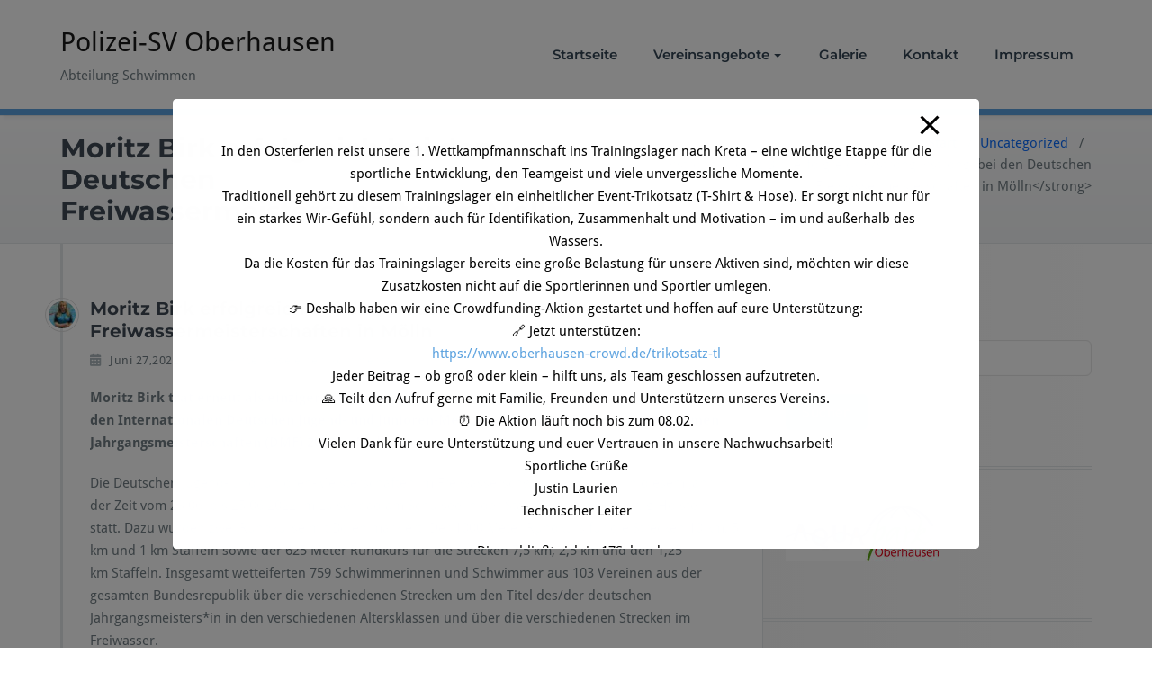

--- FILE ---
content_type: text/css
request_url: https://psv-oberhausen-schwimmen.de/wp-content/themes/busiprof/style.css?ver=6.9
body_size: 14587
content:
/*
* Theme Name: Busiprof
* Theme URI: https://webriti.com/busiprof-premium-wordpress-theme-1/
* Author: webriti
* Author URI: https://www.webriti.com
* Description: Busiprof WordPress Theme is a fully responsive and translation-ready theme that allows you to create stunning blogs and websites. The theme is well suited for companies, law firms,ecommerce, finance, agency, travel, photography, recipes, design, arts, personal and any other creative websites and blogs. The theme is developed using Bootstrap 3 that makes it mobile and tablet friendly. It has various options in the WordPress Customizer to change the look of the theme. The theme customizer can be used to add your own favicon, logo, feature slide, services, 2 testimonial slider, blog, callout and much more. In the premium version you can add unlimited slides. There are a number of in-built widgets and support for various popular plugins like WPML, the Polylang Translation WordPress Plugin, Woocommerce and Contact Form 7. 10 beautifully designed templates like About Us, Services, Blog Right Sidebar, Blog Fullwidth, Full Width Page, Contact Us and many useful sections for business using the Homepage template. Busiprof theme comes with various Locales.This theme is fully GDPR-compliant and doesn’t use any external Google Fonts. All fonts are locally hosted. Just navigate to Appearance / Customize to start customizing.
* Tags: one-column, two-columns, full-width-template, threaded-comments, right-sidebar, custom-menu, sticky-post, translation-ready, featured-images, blog, theme-options, footer-widgets, e-commerce
* Version: 2.5.2
* Requires at least: 4.5
* Tested up to: 6.9
* Requires PHP: 5.4
* License: GNU General Public License v2 or later
* License URI: http://www.gnu.org/licenses/gpl-2.0.html
* Text Domain: 	busiprof
* Slug: busiprof
*/

/*--------------------------------------------------------------
>>> TABLE OF CONTENTS:
----------------------------------------------------------------
1.0 Common
2.0 Flex Slider with Thumbnails Css
3.0 Section Title
4.0 Breadcrumb
5.0 Common Css
6.0 Service Section
7.0 Portfolio Section
8.0 Paginations
9.0 Home Blog Section
10.0 Testimonial Section
11.0 404 Error Page
12.0 Blog Section
	12.1 Blog Page
13.0 Widgets Section
14.0 Page Scrollup
15.0 Woocommerce
	15.1 Woocommerce Single product css
16.0 Skip to content
--------------------------------------------------------------*/



/*===================================================================================*/
/*	1.0 Common
/*===================================================================================*/
body {
	background: #ffffff;
    color: #737f85;
    font-family: "Droid Sans", Helvetica, Arial, sans-serif;
    font-size: 100%;
    line-height: 25px;
	font-weight: 400;
	padding:0;
}
h1, .h1, h2, .h2,
h3, .h3, h4, .h4,
h5, .h5, h6, .h6 {
	font-family: 'Montserrat';
	margin: 0 0 20px;
	color: #404b56;
	font-weight: 400;
}
h1, .h1 { font-size: 36px; line-height: 40px; }
h2, .h2 { font-size: 30px; line-height: 35px; }
h3, .h3 { font-size: 24px; line-height: 30px; }
h4, .h4 { font-size: 18px; line-height: 25px; }
h5, .h5 { font-size: 14px; line-height: 20px; }
h6, .h6 { font-size: 12px; line-height: 20px; }
p, .entry-content {
	font-family: 'Droid Sans';
	color: #737f85;
	font-size: 15px;
	font-weight: 400;
	line-height: 25px;
	margin: 0;
	word-wrap: break-word;
}
a, a:hover, a:focus { transition: all 0.3s ease 0s; text-decoration: none; }
img, .wp-post-image { display: block; height: auto; max-width: 100%; }
ul li, ol li { color: #737f85; font-size: 15px; line-height: 24px; margin: 0; padding: 6px 0; vertical-align: top; }

.header-title { background-color: #222629; color: #ffffff; font-family: 'Droid Sans'; text-align: center; padding: 15px; }
.header-title h2 { color: #ffffff; font-family: 'Droid Sans'; font-size: 26px; font-weight: 400; margin: 0; text-shadow: 1px 2px 1px rgba(0, 0, 0, 0.3); }

/*===================================================================================*/
/*	2.0 Flex Slider with Thumbnails Css
/*===================================================================================*/
#main { margin: 0; overflow: hidden; }
.slider {
	position: relative;
	margin: 0px 0 0px !important;
	-moz-box-shadow: 0px 2px 5px #999;
	-webkit-box-shadow: 0px 2px 5px #999;
	box-shadow: 0px 2px 5px #999;
}
#slider ul.slides li { padding: 0; position: relative; }
/*Standard Format*/
.slide-caption {
	background-color: rgba(18, 4, 1, 0.8);
	border-radius: 10px;
	height: auto;
	margin: 0;
	padding: 25px 20px 30px;
	position: absolute;
	width: 30%;
	z-index: 0;
	top: 50%;
	-webkit-transform: translateY(-50%);
	-ms-transform: translateY(-50%);
	transform: translateY(-50%);
}
.slide-caption h2 { font-weight: 400; color: #ffffff; text-shadow: 1px 2px 1px rgba(0, 0, 0, 0.5); margin: 0 0 16px; word-wrap:break-word; }
.slide-caption p { color: #ffffff; margin: 0 0 17px; text-shadow: 1px 2px 1px rgba(0, 0, 0, 0.5); letter-spacing: 0.5px; }
.flex-btn {
	background-color: #5ca2df;
	color: #ffffff;
	border-radius: 5px;
    cursor: pointer;
    display: inline-block;
	font-weight: 400;
	transition: all 0.3s ease-in-out 0s;
	text-shadow: 1px 1px 0 rgba(0, 0, 0, 0.1);
	font-family: 'Montserrat';
    font-size: 13px;
    letter-spacing: 0.5px;
    line-height: 20px;
    padding: 10px 25px;
	margin: 0;
    text-align: center;
   /* text-transform: uppercase;*/
    vertical-align: middle;
}
.flex-btn:hover, .flex-btn:focus { background-color: #64b445; }
.flex-btn:hover, .flex-btn:focus { background-color: rgba(92, 162, 223, 0.9); }

/*===================================================================================*/
/*	3.0 Section Title
/*===================================================================================*/
.section-title { margin: 0 0 37px; padding: 0 15px; display: block; text-align: center; }
.section-title .section-heading { font-family: 'Droid Sans'; color: #354656; font-weight: 400; margin: 0px 0 6px; }
.section-title p, .section-title-small p { color: #9ea5a1; font-family: "Droid Serif"; font-weight: 400; font-style: italic; margin: 0; }
.section-title-small { margin: 0 0 37px; display: block; }
.section-title-small .section-heading { color: #354656; font-weight: 400; margin: -5px 0 6px; }
.section-title-mini { margin: 0 0 30px; display: block; }
.section-title-mini .section-heading { font-weight: 400; margin: 0px; }
.section-title-mini .section-heading span { color: #737f85; font-size: 14px; line-height: 25px; }

.page-header {
	background-color: #fefeff;
    background-image: linear-gradient(to bottom, #fefeff, #f4f6f7);
    background-repeat: repeat-x;
    border-bottom: 1px solid #e4e8ea;
    border-top: 1px solid #e4e8ea;
    padding: 18px;
		margin: 0;
}
.page-title { margin: 0; }
.page-title h2 { margin: 0; font-weight: 400; word-wrap: break-word; }
.page-title p { font-family: "Droid Serif"; font-style: italic; }

/*===================================================================================*/
/*	4.0 Breadcrumb
/*===================================================================================*/

.page-breadcrumb {
	list-style: none outside none;
	margin-bottom: 0px;
	/*padding: 17px 0;*/
	font-family: 'Droid Sans';
	font-weight:500;
	text-align: right;
	font-size: 16px;
	line-height: 20px;
}
.page-breadcrumb > li { display: inline-block; padding: 0; color: #737f85; }
.page-breadcrumb > li + li:before { color: #ffffff; padding: 0 5px; }
.page-breadcrumb > li a:hover, .page-breadcrumb > li a:focus {color: #5ca2df; }

/*===================================================================================*/
/*	5.0 Common Css
/*===================================================================================*/
#section { margin: 0; padding: 60px 0 20px; }
.width-lg { width: 80px; }
.width-sm { width: 60px; }
.txt-color { color: #2a7bc1; }
.border-double { border-bottom: 4px double #e4e8ea; }
.margin10 { margin: 0 0 10px; }
.btn-large { padding: 7px 25px; }
.btn-small { padding: 5px 18px; }
.home-post .entry-date::before,
.widget .entry-date::before,
.widget-tabs li a::before,
.footer-sidebar .widget ul li a::before,
.widget p a::before,
#recentcomments .recentcomments a::before,
a.rsswidget::before { display: none; }
.tweet-text { display: block; }
.tweet-text span { display: block; font-size: 14px; color: #abb6bc; }

/*===================================================================================*/
/*	6.0 Service Section
/*===================================================================================*/
.service .post {
	background-color: #f7f7f7;
	border: 1px solid #e4e8ea;
	text-align: center;
	border-radius: 4px;
	padding: 30px 15px 25px;
	margin: 0 0 40px;
	transition: all 0.3s ease 0s;
}
.service .post:hover { box-shadow: 0px 3px 7px rgba(0, 0, 0, 0.15); }
.services_cols_mn_icon{ margin: 0 auto 16px;}
.service-icon { margin: 0 auto 11px; text-align: center; color: #2A7BC1; }
.service-icon img {margin-top:-15px;}
.service-icon i { font-size: 36px; line-height: normal; }
.service .post .service-icon i { transition: all 300ms ease-out 0s; }
.service .post:hover .service-icon i { transform: translateY(-5px); }
.service .post .entry-header { display: block; margin: 0 0 15px; padding: 0; }
.service .post .entry-header .entry-title { font-weight: 400; margin: 0 0 12px; }
.service .entry-header .entry-title > a { color: #404b56; }
.service .post:hover .entry-header .entry-title > a { color: #2a7bc1; }
.btn-wrap { margin: 0 0 40px; text-align: center; }
.btn-wrap a	{
	background-color: #5ca2e0;
	color: #FFFFFF;
    font-family: 'Montserrat';
    font-size: 14px;
    font-weight: 400;
    line-height: 30px;
    letter-spacing: 0.5px;
    margin: 0;
    text-align: center;
    text-shadow: 1px 2px 2px rgba(0, 0, 0, 0.1);
    vertical-align: middle;
    display: inline-block;
    -webkit-border-radius: 5px;
    -moz-border-radius: 5px;
    border-radius: 5px;
    text-decoration: none;
    transition: opacity 0.45s;
	padding: 7px 25px;
}
.btn-wrap a:hover { opacity: 0.9; }
/*Other Services*/
.other-service { padding: 20px 0 15px; }
.other-service .post { border-radius: 6px; margin: 0 0 25px; padding: 15px 10px; transition: all 0.3s ease 0s; }
.other-service .col-md-6:first-child .post { margin: 0 0 40px; padding: 0px; text-align: left; border: 0 none; }
.other-service .col-md-6:first-child .post:hover { background-color: transparent; }
.other-service .col-md-6:last-child { margin: 0 0 20px; }
.other-service ul { padding: 10px 0 10px 0px; margin: 0; }
.other-service ul li {
    background: rgba(0, 0, 0, 0) url("../images/bullate.png") no-repeat scroll left center;
    padding-left: 25px;
	list-style: outside none;
}
.other-service .service-icon { margin: 0 auto 5px; text-align: center; color: #2A7BC1; }
.other-service .service-icon i { font-size: 24px; line-height: normal; }
.other-service .post .service-icon i { transition: all 200ms ease-out 0s; }
.other-service .post:hover .service-icon i { transform: translateY(-5px); }
.other-service .post .entry-header { display: block; margin: 0; padding: 0; }
.other-service .post .entry-header .entry-title { font-weight: 400; font-size: 15px; margin: 0; }
.other-service .entry-header .entry-title > a { color: #404b56; }
.other-service .entry-header .entry-title > a:hover { color: #2a7bc1; }


/*===================================================================================*/
/*	7.0 Portfolio Section
/*===================================================================================*/
.bg-color { background: #f7f7f7; border-top: 1px solid #e4e8ea; border-bottom: 1px solid #e4e8ea; }
.portfolio-tabs { border-top: 1px solid #e4e8ea; border-bottom: 1px solid #e4e8ea; text-align: center; margin: 0 0 25px; padding: 8px 0; }
.portfolio-tabs li { display: inline-block; list-style: outside none none; margin: 0 10px; padding: 0; }
.portfolio-tabs li a { display: inline-block; color: #737f85; padding: 0; text-decoration: none; }
.portfolio-tabs li.active > a, .portfolio-tabs li > a:hover { color: #2a7bc1; }
.portfolio .post { border-radius: 4px; margin: 0 0 40px; }
.portfolio-info {
	background-color: #f2f5f6;
	border-top: 0 none;
	border-left: 1px solid #e4e8ea;
	border-right: 1px solid #e4e8ea;
	border-bottom: 1px solid #e4e8ea;
	border-radius: 0px 0px 4px 4px;
	padding: 15px;
}
.portfolio .post .post-thumbnail img { border-radius: 4px 4px 0 0; }
.portfolio .post .entry-header { display: block; margin: 0 0 2px; padding: 0; }
.portfolio .post .entry-header .entry-title { font-weight: 400; margin: 0; }
.portfolio .entry-header .entry-title > a { color: #404b56; }
.portfolio .entry-header .entry-title > a:hover { color: #2a7bc1; }
/*Porttfolio Lightbox*/
.thumbnail-showcase-overlay {
	background: rgba(0, 0, 0, 0.9);
	visibility: hidden;
	opacity: 0;
	transition: all 0.4s ease;
	position: absolute;
	left: 0;
	width: 100%;
	height: 100%;
	border-radius: 4px 4px 0 0;
	bottom: 0;
	left: 0;
	right: 0;
	width: 100%;
	height: 0;
}
.portfolio .post .post-thumbnail:hover .thumbnail-showcase-overlay { visibility: visible; opacity: 0.9; height: 100%; }
.thumbnail-showcase-overlay-inner { position: absolute; top: 50%; left: 0; width: 100%; margin-top: -30px; }
.thumbnail-showcase-fade { opacity: 0.2; }
.portfolio .post .post-thumbnail{
	text-align:center;
	position:relative;
	line-height:0px;
	font-size:0px;
	transition: all 200ms ease-out;
	-webkit-transition: all 200ms ease-out;
	width:100%;
	position:relative;
	height:100%;
	overflow:hidden;
}
.portfolio .post .post-thumbnail .thumbnail-showcase-icons { margin-top: 0px; text-align: center; width: 100%; }
.portfolio .post .post-thumbnail .thumbnail-showcase-icons a {
    font-size: 1.3em;
    display: inline-block;
    margin-left: 2px;
    padding: 12px 12px;
    opacity: 1;
	text-decoration: none;
	text-align: center;
}
.portfolio .post .post-thumbnail .thumbnail-showcase-icons a:hover { opacity: 1; }
.portfolio .post .post-thumbnail .thumbnail-showcase-icons a i {
	font-size: 20px;
	line-height: 40px;
	color: #ffffff;
	width: 45px;
	height: 45px;
	border-radius: 50%;
	background-color: #333333;
	border: 3px solid rgba(255, 255, 255, 0.7);
}
.portfolio .paginations { padding: 0 0 35px; }

/*===================================================================================*/
/*	8.0 Paginations
/*===================================================================================*/
.paginations { margin: 0px; text-align: center; }
.paginations a {
	background: #eff1f2 none repeat scroll 0 0;
    border: 1px solid #b0b0b0;
    text-shadow: 1px 2px 2px rgba(0, 0, 0, 0.1);
    color: #4b453f;
    cursor: pointer;
    display: inline-block;
    border-radius: 1px;
    font-size: 15px;
    font-weight: 500;
    line-height: 20px;
    margin: 0 1px 5px;
    padding: 9px 16px;
    transition: all 0.3s ease 0s;
    vertical-align: baseline;
    white-space: nowrap;
}

.paginations span.current{
	background-color: #2a7bc1;
	text-shadow: 1px 2px 2px rgba(0, 0, 0, 0.1);
	border:1px solid #2a7bc1;
	color:#FFFFFF;
    cursor: pointer;
    display: inline-block;
	border-radius: 1px;
    font-size: 15px;
    font-weight: 500;
    line-height: 20px;
    margin: 0 1px 5px;
    padding: 9px 16px;
    transition: all 0.3s ease 0s;
    vertical-align: baseline;
    white-space: nowrap;
}

.paginations a:hover, .paginations a:focus, .paginations a.active {
	background-color: #2a7bc1;
	border:1px solid #2a7bc1;
	opacity: 0.9;
	color:#fff;
}

/*===================================================================================*/
/*	9.0 Home Blog Section
/*===================================================================================*/
.home-post { margin: 0 0 20px; }
.home-post .post { margin: 0 0 20px; padding-bottom: 20px; border-bottom: 1px solid #e4e8ea; }
.home-post .post .post-thumbnail { float: left; margin: 0 20px 0 0; overflow: hidden; }
.home-post .post .post-thumbnail img { transition: all 0.5s ease 0s; }
.home-post .post:hover .post-thumbnail img { transform: rotate(-25deg); opacity: 0.9; }
.home-post .post .entry-header { display: block; margin: 0 0 2px; padding: 0; }
.home-post .post .entry-header .entry-title { font-family: 'Droid Sans'; font-size: 15px; line-height: 25px; font-weight: 400; margin: 0; }
.home-post .entry-header .entry-title > a { color: #737f85; }
.home-post .entry-header .entry-title > a:hover { color: #2a7bc1; }
.home-post .entry-date {
    color: #b4babe;
    font-family: 'Droid Serif';
	font-size: 14px;
	font-weight: 400;
	font-style: italic;
    white-space: nowrap;
	display: block;
	padding-top: 5px;
}
.home-post .entry-date a { color: #b4babe; }
.home-post-img img { height: 80px; }

.home-post-latest { margin: 0 0 0px; padding-bottom: 0 !important; }
.home-post-latest .post { margin: 0 0 40px; }
.home-post-latest .post .post-thumbnail { float: left; margin: 0 25px 0 0; overflow: hidden; width: 200px; }
.home-post-latest .post .post-thumbnail img { transition: all 0.5s ease 0s; border-radius: 1%; }
.home-post-latest .post:hover .post-thumbnail img { opacity: 0.9; }
.home-post-latest .post .entry-header { display: block; margin: 0 0 18px; padding: 0; }
.home-post-latest .post .entry-header .entry-title { font-size: 20px; margin: 0 2px; }
.home-post-latest .entry-header .entry-title > a { color: #404b56; }
.home-post-latest .entry-meta { margin: 0px 0 17px; }
.home-post-latest .entry-meta a { letter-spacing: 0; }
.home-post-latest .post:nth-last-child(2) { margin: 0 0 10px; }
.home-post-latest .entry-date:before, .home-post-latest .comments-link:before,
.home-post-latest .cat-links:before, .home-post-latest .tag-links:before { font-size: 13px; }
.entry-date:before { content: "\f073"; }
.home-post-latest .more-link { margin: 0; padding: 3px 18px; }
.home-post-latest .entry-meta > span { margin-right: 13px; }
.home-post-latest .post p { margin: 0 0 20px; }


/*===================================================================================*/
/*	10.0 Testimonial Section
/*===================================================================================*/
.testimonial .post { margin: 0 0 40px; }
.testimonial .post .post-thumbnail { float: left; margin: 0 20px 0 0; overflow: hidden; position: relative; height: 80px; }
.testimonial .post .post-thumbnail img { transition: all 0.5s ease 0s; }
.testimonial .post:hover .post-thumbnail img { transform: rotate(-25deg); opacity: 0.9; }
.author-name { background-color: #f2f5f6; display: block; font-size: 14px; margin: 17px 0 0; padding: 1px 7px; color: #2a7bc1; }
.designation { color: #737f85; }
/*Testimonial Scroll*/
.testimonial-scroll .post { margin: 0 0 40px; }
.testimonial-scroll .post .entry-content {
	border: 1px solid #e4e8ea;
    border-radius: 7px;
    clear: both;
    display: block;
    padding: 16px;
	margin: 0 0 25px;
    position: relative;
}
.testimonial-scroll .post .entry-content:after,
.testimonial-scroll .post .entry-content:before {
	bottom: -30px;
	border: solid transparent;
	content: " ";
	height: 0;
	width: 0;
	position: absolute;
	pointer-events: none;
}
.testimonial-scroll .post .entry-content:after {
	border-color: rgba(255, 255, 255, 0);
	border-top-color: #ffffff;
	border-width: 15px;
	left: 24px;
	margin-left: -0px;
}
.testimonial-scroll .post .entry-content:before {
	border-color: rgba(228, 232, 234, 0);
	border-top-color: #719ECE;
	border-width: 15px;
	left: 24px;
	margin-left: -15;
}
/**.testimonial-scroll .post .post-thumbnail { float: left; margin: 0 20px 0 10px; overflow: hidden; } */
.testimonial-scroll .author-name {
	background-color: transparent;
	display: block;
	font-size: 15px;
	margin: 17px 0 0;
	padding: 0;
	color: #2a7bc1;
	font-weight: 700;
}
.testimonial-scroll .designation { color: #737f85; font-weight: 400; }
.testimonial-scroll .post-thumbnail img { border-radius: 50%; background-color: #fff; border: 1px solid #d2d2d2; padding: 3px; width: 60px; height: 60px; }
/* Direction Nav */
.testi-nav { *height: 0; list-style-type: none; margin: -20px 0 0; padding: 0; float: right; }
.testi-nav li { display: inline-block; padding: 0; }
.testi-nav a {
	background-color: #e3e3e3;
	border-radius: 50%;
    text-decoration: none;
    display: block;
    width: 22px;
    height: 22px;
    margin: 0;
    position: relative;
    z-index: 10;
    overflow: hidden;
    opacity: 0;
    cursor: pointer;
	text-align: center;
    -webkit-transition: all .3s ease;
    -moz-transition: all .3s ease;
    transition: all .3s ease;
}
.testi-nav .testi-prev { left: 0; opacity: 1; }
.testi-nav .testi-next { right: 0; opacity: 1; }
.testi-next:hover, .testi-prev:hover { background-color: #2a7bc1; color: #ffffff; }
.testi-nav .carou-disabled { opacity: 0!important; filter: alpha(opacity=0); cursor: default; }
.testi-nav a:before {
    font-family: "FontAwesome";
    font-size: 17px;
	color: #000;
    line-height: 1.3;
    display: inline-block;
    content: '\f104';
	transition: all .3s ease;
}
.testi-nav:hover a:before { color: #ffffff; }
.testi-nav a.testi-next:before { content: '\f105'; }

.home-post-img img{height:80px;}


.testimonial .post { margin: 0 0 40px; }
.testimonial .post .post-thumbnail { float: left; margin: 0 20px 0 0; overflow: hidden; position: relative; }
.testimonial .post .post-thumbnail img { transition: all 0.5s ease 0s; }
.testimonial .post:hover .post-thumbnail img { transform: rotate(-25deg); opacity: 0.9; }
.author-name { background-color: #f2f5f6; display: block; font-size: 14px; margin: 17px 0 0; padding: 1px 7px; }
.designation { color: #737f85; }
/*Testimonial Scroll*/
.testimonial-scroll .post { margin: 0 0 40px; }
.testimonial-scroll .post .entry-content {
	border: 1px solid #e4e8ea;
    border-radius: 7px;
    clear: both;
    display: block;
    /* padding: 16px 25px; */
	padding: 23px 25px 23px 75px;
	margin: 0 0 16px;
    position: relative;
}
.testimonial-scroll .post .entry-content p { font-size: 16px; line-height: 27px; }
.testimonial-scroll .post .entry-content p:before {
    position: absolute;
	content: '\f10d';
    font-family: "FontAwesome";
    top: 25px;
    left: 25px;
    font-size: 35px;
    line-height: 1;
    text-align: center;
    font-weight: 700;
}
.testimonial-scroll .post .entry-content:after,
.testimonial-scroll .post .entry-content:before {
	bottom: -30px;
	border: solid transparent;
	content: " ";
	height: 0;
	width: 0;
	position: absolute;
	pointer-events: none;
}
.testimonial-scroll .post .entry-content:after {
	border-color: rgba(255, 255, 255, 0);
	border-top-color: #ffffff;
	border-width: 15px;
	left: 0;
	right: 0;
	margin: 0 auto;
}
.testimonial-scroll .post .entry-content:before {
	border-color: rgba(228, 232, 234, 0);
	border-top-color: #719ECE;
	border-width: 15px;
	left: 0;
	right: 0;
	margin: 0 auto;
}
/* .testimonial-scroll .post .post-thumbnail { margin: 0px 0 25px; overflow: hidden; } */
/* .testimonial-scroll .post-thumbnail img { border-radius: 50%; background-color: #fff; border: 1px solid #d2d2d2; padding: 4px; width: 100px; height: 100px; margin: 0 auto; } */
.testimonial-scroll .post .post-thumbnail { margin: 0px auto 25px; width: 100px; height: 100px; }
.testimonial-scroll .post-thumbnail img { border-radius: 50%; background-color: #fff; border: 1px solid #d2d2d2; padding: 4px; width: 100px; height: 100px; margin: 0; }


.testimonial-scroll .author-name {
	background-color: transparent;
	display: block;
	font-size: 16px;
	margin: 17px 0 0;
	padding: 0;
	font-weight: 700;
	text-align: center;
}
.testimonial-scroll .designation { color: #737f85; font-size: 14px; font-weight: 400; display: block; }

/* Direction Nav */
.testi-nav { *height: 0; list-style-type: none; margin: -20px 0 0; padding: 0; float: right; }
.testi-nav li { display: inline-block; padding: 0; }
.testi-nav a {
	background-color: #e3e3e3;
	border-radius: 50%;
    text-decoration: none;
    display: block;
    width: 22px;
    height: 22px;
    margin: 0;
    position: relative;
    z-index: 10;
    overflow: hidden;
    opacity: 0;
    cursor: pointer;
	text-align: center;
    -webkit-transition: all .3s ease;
    -moz-transition: all .3s ease;
    transition: all .3s ease;
}
.testi-nav .testi-prev { left: 0; opacity: 1; }
.testi-nav .testi-next { right: 0; opacity: 1; }
.testi-next:hover, .testi-prev:hover { color: #ffffff; }
.testi-nav .carou-disabled { opacity: 0!important; filter: alpha(opacity=0); cursor: default; }
.testi-nav a:before {
    font-family: "FontAwesome";
    font-size: 17px;
	color: #000;
    line-height: 1.3;
    display: inline-block;
    content: '\f104';
	transition: all .3s ease;
}
.testi-nav:hover a:before { color: #ffffff; }
.testi-nav a.testi-next:before { content: '\f105'; }

.testi-pager { margin-top: 66px !important; }
.testi-pager .carousel-indicators li {
	background-color: transparent; border: 2px solid #344656;
	display: inline-block;
	width: 13px;
	height: 13px;
	border-radius: 10px;
	padding: 0;
	margin: 1px;
}
.testi-pager .carousel-indicators .active { background-color: #344656; border: 2px solid #344656; margin: 1px; }

/*===================================================================================*/
/*	11.0 404 Error Page
/*===================================================================================*/
.error-404 { clear: both; text-align: center; padding: 30px 0 100px; }
.error-404 h1 { font-size: 190px; line-height: 190px; margin: 0 0 5px; transition: all 1 ease-out 0s; }
.error-404:hover H1 { color: #51555c; }
.error-404 h3 { margin: 0 0 10px; }
.error-404 p { font-family: "Droid Serif"; font-style: italic; color: #9ea5a1; }
.error-404 .btn-wrap { margin: 25px 0 0; }


/*===================================================================================*/
/*	12.0 Blog Section
/*===================================================================================*/
.home-post { margin: 0 0 20px; }
.home-post .post { margin: 0 0 20px; padding-bottom: 20px; border-bottom: 1px solid #e4e8ea; }
.home-post .post .post-thumbnail { float: left; margin: 0 20px 0 0; overflow: hidden; }
.home-post .post .post-thumbnail img { transition: all 0.5s ease 0s; }
.home-post .post:hover .post-thumbnail img { transform: rotate(-25deg); opacity: 0.9; }
.home-post .post .entry-header { display: block; margin: 0 0 2px; padding: 0; }
.home-post .post .entry-header .entry-title { font-family: 'Droid Sans'; font-size: 15px; line-height: 25px; font-weight: 400; margin: 0; }
.home-post .entry-header .entry-title > a { color: #737f85; }
.home-post .entry-header .entry-title > a:hover { color: #2a7bc1; }
.home-post .entry-date {
    color: #b4babe;
    font-family: 'Droid Serif';
	font-size: 14px;
	font-weight: 400;
	font-style: italic;
    white-space: nowrap;
	display: block;
	padding-top: 5px;
}
.home-post .entry-date a { color: #b4babe; }

/*===================================================================================*/
/*	12.1 Blog Page
/*===================================================================================*/
.site-content { margin: 0; padding: 60px 0 60px; border-left: 3px solid #e4e8ea; }
.site-content .sticky { background: #efefef;}
.page-content { margin: 0; padding: 60px 0 60px; }
.site-content .post { margin: 0 0 40px; padding: 0 0 40px 30px; border-bottom: 1px solid #e4e8ea; position: relative; }
.site-content .post .wp-block-embed__wrapper{overflow: hidden;}
.site-content .post:last-child { margin: 0 0 40px; }
.site-content .post .entry-header { display: block; margin: 0 0 6px; padding: 0; }
.site-content .entry-header .entry-title { font-size: 20px; line-height: 25px; font-weight: 400; margin: 0; word-wrap:break-word;}
.site-content .entry-header .entry-title > a { color: #404b56; }
.site-content .post .entry-header .entry-title > a:hover { color: #2a7bc1;  }
.site-content .post p { margin: 0 0 20px; }
.site-content .post .post-thumbnail { margin: 0; display: block; }
.site-content .post .post-thumbnail img {
	background-color: #fff;
	border: 1px solid #ddd;
	display: block;
	line-height: 1.42857;
	margin-bottom: 20px;
	padding: 4px;
	transition: border 0.2s ease-in-out 0s;
}
.site-content .more-link { margin: 0; padding: 5px 18px; }
.entry-meta { margin: 0 0 18px; display: block; }
.entry-meta > span { margin-right: 25px; }
.entry-meta a, .comments-link {
	color: #737f85;
	font-size: 13px;
	line-height: 20px;
	padding: 0;
	letter-spacing: 0.5px;
	display: inline-block;
	transition: all 0.3s ease 0s;
}
.entry-meta a:hover, .entry-meta a:focus { color: #2a7bc1; }
.entry-date:before, .comments-link:before, .tag-links:before {
	font-family: FontAwesome;
	color: #abb6bc;
    position: relative;
    display: inline-block;
    font-size: 14px;
	padding-right: 10px;
    text-decoration: inherit;
    vertical-align: baseline;
}
.entry-date:before { content: "\f073"; }
.comments-link:before { content: "\f075"; }
.tag-links:before { content: "\f02c"; }
.tag-links a { margin-right: 2px; }
.site-author { left: -20px; position: absolute; top: 0px; }
.avatar { float: left; height: 38px; width: 38px; }
.site-author img { border: 1px solid #e7e7e7; cursor: pointer; border-radius: 50%; border: 1px solid #ddd; padding: 3px; height: 38px; width: 38px; }
.avatar .tooltip-inner { max-width: 100%; background-color: #2a7bc1; }
.avatar .tooltip.top .tooltip-arrow { border-top-color: #2a7bc1; }
.comments-link .screen-reader-text {display:inline-block; padding-left:5px;}
.screen-reader-text {
	border: 0;
    clip: rect(1px, 1px, 1px, 1px);
    -webkit-clip-path: inset(50%);
    clip-path: inset(50%);
    height: 1px;
    margin: -1px;
    overflow: hidden;
    padding: 0;
    position: absolute;
    width: 1px;
    word-wrap: normal !important;
}
.no-js .some-element .screen-reader-text {
    position: static;
    -webkit-clip-path: none;
    clip-path: none;
    width: auto;
    height: auto;
    margin: 0;
}
/*Blog Detail*/

/* Comment Css */
.comments-area { border-bottom: 1px solid #e4e8ea; margin: 0 0 40px; padding: 0 0 20px 30px; }
.comment-title { font-size: 20px; line-height: 25px; margin: 0 0 25px; }
.comments-area .comments { position: relative; margin: 0 0 20px 30px; border: 1px solid #e4e8ea; border-radius: 4px; }
.comments-area .comments-child { position: relative; margin: 0 20px 20px 50px; border: 1px solid #e4e8ea; border-radius: 4px; }
.comment-author { height: 65px; left: -30px; position: absolute; top: 11px; width: 65px; }
.comment-author img { border-radius: 50%; }
.comment-content { margin-left: 0; padding: 7px 10px 7px 50px; }
.fn { color: #2a7bc1; font-family: 'Droid Sans'; font-weight: 400; font-size: 15px; margin: 0 0 10px; }
.fn span { color: #8b9194; Font-size: 16px; width: auto; padding: 0 10px; }
.datetime { color: #737f85; font-weight: 500; font-size: 14px; line-height: 20px; }
.datetime:hover, .datetime:focus { color: #2a7bc1; }
.comment-content p { font-size: 15px; line-height: 25px; }
.reply { text-align: right; }
.reply a { color: #2a7bc1; font-size: 15px; line-height: 20px; }
.reply a:hover, .reply a:focus { color: #2a7bc1; }
/* Comment Form Css */
.comment-form { margin: 0px; padding: 0 0 0 30px; }

/* addes by prakash Comment Form Css-------------- */
.comments-area li{ list-style:none; }
form.comment-form{ padding:0; }
form.comment-form .comment-notes{ margin-bottom:20px; padding:0 15px; }
form.comment-form .submit{ padding:0 15px; }
/* Comment Form Css-------------- */

.comment-form .form-group, .contact-form .form-group { margin-bottom: 0px; }
.form-group label { display: block; font-size: 15px; font-weight: 500; line-height: 20px; margin: 0 0 11px; }
.form-group input[type="submit"], .form-group button { margin-top: 15px; }

/*===================================================================================*/
/*	13.0 Widgets Section
/*===================================================================================*/
.sidebar {
	background-color: #f8f8f8;
    background-image: -moz-linear-gradient(left center , #f8f8f8, #ffffff);
    background-image: -webkit-gradient(linear, 0 0, 0 100%, from(#f8f8f8), to(#ffffff));
    background-image: -webkit-linear-gradient(left center , #f8f8f8, #ffffff);
    background-image: -o-linear-gradient(left center , #f8f8f8, #ffffff);
    background-image: linear-gradient(left center , #f8f8f8, #ffffff);
    background-repeat: repeat-x;
	border-left: 1px solid #e4e8ea;
    overflow: hidden;
    padding: 60px 0 60px 0px;
	margin: 0px;
}
.widget { margin: 0 0 40px; padding: 0 0 40px 25px; display: block; border-bottom: 4px double #e4e8ea; }
.sidebar .widget:last-child { margin: 0px; padding-bottom: 0;  border-bottom: 0 none; }
.widget .widget-title { font-weight: 400; font-size: 20px; line-height: 25px; display: block; margin: 0 0 22px; }
/*List Widget*/
.widget ul { list-style: none; margin: 0; padding: 0; }
.widget ul li { border-bottom: 1px dotted #b4bfc5; padding: 9px 0; }
.widget ul li:first-child {  padding-top: 0; }
.widget ul li a { color: #737f85; }
.widget ul li a:hover,
.widget ul li a:focus { color: #2a7bc1; }
.widget ul li a::before { content: "\f05b"; font-family: FontAwesome; font-size: 13px; color: #93a0a7; margin-left: 0px; margin-right: 10px; }
/*Table Widget*/
.widget .calendar_wrap { background-color: transparent; border: 1px solid #e4e8ea; padding: 3px; border-radius: 6px; }
.footer-sidebar .widget .calendar_wrap { border: 1px solid #869bae; }
.widget table {
	border-collapse: inherit;
	border-spacing: 3px;
	border: 0 none;
	padding: 0px;
	margin: 0;
	line-height: 40px;
	text-align: center;
	table-layout: fixed;
	width: 100%;
}
.widget table caption {
	background-color: #2a7bc1;
	text-align: center;
	color: #ffffff;
	font-size: 16px;
	font-weight: 700;
	line-height: 25px;
	padding: 8px;
	letter-spacing: 2px;
	border-radius: 6px 6px 0px 0px;
}
.widget table th { color: #404b56; border: 0 none; font-weight: 700;  }
.widget table td { background: #f2f2f2; font-weight: 500; border-radius: 6px; }
.widget table td, .widget table th { padding: 0px; line-height: 40px; text-align: center; }
.widget table tbody a {
	background-color: #2a7bc1;
	border: 1px solid #2a7bc1;
	color: #ffffff;
	font-weight: 500;
	display: block;
	border-radius: 3px;
	}
.widget table tbody a:hover, .widget table tbody a:focus { color: #ffffff; border: 1px solid #2a7bc1; }
.widget table #next a, .widget table #prev a { color: #404b56; font-weight: 700; }
.widget table #next a:hover, .widget table #next a:focus,
.widget table #prev a:hover, .widget table #prev a:focus {
	color: #2a7bc1;
}
.footer-sidebar .widget table td { background-color: transparent; border: 1px solid #869bae; }
.footer-sidebar .widget table th,
.footer-sidebar .widget table td,
.footer-sidebar .widget table #next a,
.footer-sidebar .widget table #prev a {
	color: #ffffff;
}
/*Tags Widget*/
.tagcloud { margin: 0; padding: 0; display: block; }
.tagcloud a { color: #737f85; display: inline-block; margin: 0 10px 10px 0; line-height: 25px; }
.footer-sidebar .tagcloud a { color: #869bae; font-size: 16px;}
/*Recent Comments Widget*/
.widget .comment-author-link a { font-weight: 600; }
/*Rss Widget*/
.widget-title .rsswidget { color: #36404a; }
/*Widget Tabs*/
.widget .widget-tabs { border-top: 1px solid #e4e8ea; border-bottom: 1px solid #e4e8ea; margin: 0 0 25px; padding: 6px 0; }
.widget .widget-tabs li { font-size: 16px; font-weight: 700; display: inline-block; border-bottom: 0 none; list-style: outside none; margin: 0 7px; padding: 0; }
.widget .widget-tabs li a { display: inline-block; color: #404b56; padding: 0; text-decoration: none; }
.widget .widget-tabs li.active > a, .widget .widget-tabs li > a:hover, .footer-sidebar .widget .widget-tabs li.active > a, .footer-sidebar .widget .widget-tabs li > a:hover { color: #2a7bc1; }
.widget .widget-tabs span { color: #b4bfc5; font-size: 16px; width: auto; }
/*Custom Post Widget*/
.widget .post { border-bottom: 1px dotted #b4bfc5; margin: 0 0 20px; padding: 0 0 20px; }
.widget .post:last-child { margin: 0px; padding: 0; border-bottom: 0 none; }
.widget .post .entry-header { margin: -5px 0 5px; }
.widget .post .entry-header .entry-title { display: block; margin: 0; padding: 0; font-size: 15px; font-weight: 400; }
.widget .post .entry-header .entry-title > a { color: #737f85; }
.widget .post .entry-header .entry-title > a:hover, .footer-sidebar .widget .post .entry-header .entry-title > a:hover { color: #2a7bc1; }
.widget .post .entry-date { color: #93a0a7; font-size: 14px; line-height: 20px; margin-right: 8px; font-weight: 400; display: block; }
.widget .post-thumbnail { margin: 0px 20px 0px 0; overflow: hidden; float: left; display: block; width: 80px; }
.widget .post-thumbnail img { background-color: #fff; border: 1px solid #ddd; display: block; padding: 4px; transition: border 0.2s ease-in-out 0s; }
/*Custom Social Media Widget*/
.social { margin: 0; padding: 10px 0 0; }
.social li {
	background-color: #d4d6d8;
	border-radius: 0;
	cursor: pointer;
	display: inline-block;
	border-radius: 50%;
	height: 30px;
	width: 30px;
	margin: 0 2px 0 0;
	padding: 0px !important;
	text-align: center;
	transition: background 0.2s ease-in-out 0s;
}
.social li.facebook:hover { background-color: #4c66a4; }
.social li.twitter:hover { background-color: #15b4c9; }
.social li.googleplus:hover { background-color: #DD4B39; }
.social li.linkedin:hover { background-color: #006599; }
.social li.skype:hover { background-color: #40beee; }
.social li > a{ display: block; }
.social li > a > i { color: #FFFFFF; font-size: 14px; line-height: 2.2; }
.widget .social li { background-color: #4b453f; }

.footer-sidebar { background-color: #344656; margin: 0; padding: 55px 0 0px; width: 100%; }
.footer-sidebar .widget { color: #d3dee8; border-bottom: 0 none; display: block; margin: 0px; padding: 0 0 60px; }
.footer-sidebar .widget p { color: #d3dee8; }
.footer-sidebar ul li, .footer-sidebar ol li, .footer-sidebar ul li a { color: #d3dee8; }
.footer-sidebar .widget .widget-title {
	background-color: transparent;
	color: #fff;
    border-left: 0 none;
    font-weight: 400;
	font-size: 20px;
	line-height: 25px;
	display: block;
    margin: 0 0 30px;
    padding: 0;
}
.footer-sidebar .widget-title .rsswidget { color: #ffffff; }
.footer-sidebar .widget .calendar_wrap { padding: 5px; }
.footer-sidebar .widget table td, .widget table th { font-size: 15px; line-height: 35px; }
.footer-sidebar .widget ul li { border-bottom: 0 none; padding: 6px 0; }
.footer-sidebar .widget p { margin: 0px 0 10px; }
.footer-sidebar .widget p:last-child { margin: 0; }
.footer-sidebar .widget p a { color: #2a7bc1; text-decoration: none; }
.footer-sidebar .widget p a:hover { color: #2a7bc1; }
.footer-sidebar .widget .post { border-bottom: 0 none; padding: 0; }
.footer-sidebar .widget .post .entry-header .entry-title > a { color: #869bae; }
.footer-sidebar .widget .post .entry-date { color: #a5b3c0; }
.footer-sidebar .widget .post-thumbnail img { background-color: transparent; border: 1px solid #869bae; }
.footer-sidebar .widget .widget-tabs { border-bottom: 1px solid #869bae; border-top: 1px solid #869bae; }
.footer-sidebar .widget .widget-tabs li { padding: 0; }
.footer-sidebar .widget .widget-tabs li a { color: #ffffff; }
/*Footer Form*/
.footer-sidebar .widget .form-group { margin-bottom: 0px; }
.footer-sidebar .widget input[type="text"] { height: 30px; margin-bottom: 10px; }
.footer-sidebar .widget textarea { margin-bottom: 5px; }
.footer-sidebar .widget input[type="text"], .footer-sidebar .widget textarea {
    background: #2a3a49;
    border: 0 solid #dcdfe1;
    border-radius: 6px;
    box-shadow: 0 0 3px #2a3a49 inset;
    color: #c1c6c7;
    font-size: 13px;
    line-height: 20px;
    outline: 0 none;
    padding: 4px 10px;
    width: 100%;
}
.footer-sidebar .widget input[type="submit"] { font-size: 13px; line-height: 20px; padding: 4px 10px; margin: 0px; border-style: hidden; }
/* Footer Copyrights Css --*/
.site-info { background: #ffffff; margin: 0; padding: 13px 0; }
.site-info p { padding: 10px 0; margin: 0; }
.site-info p a { color: #737f85; text-decoration: none; }
.site-info p a:hover, .site-info p a:focus { color: #2a7bc1; }
.site-info .social { float: right; }

/*===================================================================================*/
/*	14.0 Page Scrollup
/*===================================================================================*/
.scrollup {
	background-color: #5b6f7f;
    border-radius: 10%;
    bottom: 25px;
    display: none;
    height: 40px;
    opacity: 1;
    overflow: hidden;
    padding: 5px;
    position: fixed;
    right: 25px;
    text-align: center;
    width: 40px;
    z-index: 9999;
}
.scrollup i { color: #ffffff; font-size: 15px; line-height: 1.8; }

.sidebar {
	background: rgba(248,248,248,1);
	background: -moz-linear-gradient(left, rgba(248,248,248,1) 0%, rgba(255,255,255,1) 100%);
	background: -webkit-gradient(left top, right top, color-stop(0%, rgba(248,248,248,1)), color-stop(100%, rgba(255,255,255,1)));
	background: -webkit-linear-gradient(left, rgba(248,248,248,1) 0%, rgba(255,255,255,1) 100%);
	background: -o-linear-gradient(left, rgba(248,248,248,1) 0%, rgba(255,255,255,1) 100%);
	background: -ms-linear-gradient(left, rgba(248,248,248,1) 0%, rgba(255,255,255,1) 100%);
	background: linear-gradient(to right, rgba(248,248,248,1) 0%, rgba(255,255,255,1) 100%);
	filter: progid:DXImageTransform.Microsoft.gradient( startColorstr='#f8f8f8', endColorstr='#ffffff', GradientType=1 );
	border-left: 1px solid #e4e8ea;
	overflow: hidden;
	padding: 60px 0 60px 0px;
	margin: 0px;
}


/*===================================================================================*/
/*	15.0 Woocommerce
/*===================================================================================*/
.woocommerce ul.products li.product .onsale {
    left: auto;
    margin: 0;
    right: 5px;
    top: 5px;
}
.woocommerce div.product form.cart .button {
    float: left;
    font-size: 15px;
    vertical-align: middle;
}

.woocommerce .woocommerce-breadcrumb{display:none;}
.woocommerce .woocommerce-message{font-size:15px;}
li.mini_cart_item  a::before{ display:none;}
.woocommerce .product-name, .woocommerce .product-name a, .woocommerce .product-price, .woocommerce .product-detail .price { font-size: 14px; color: #626668; display:table-cell; }

.woocommerce th, .woocommerce td{ min-width:inherit; }

.woocommerce table.shop_table { border-collapse: collapse; }

.woocommerce {word-wrap: break-word; }

.woocommerce .product-name{ margin:0; }
.woocommerce #respond input#submit, .woocommerce a.button, .woocommerce button.button, .woocommerce input.button { overflow: hidden; }
.woocommerce .star-rating span:before { color: #F0C430; }
 .woocommerce .woocommerce-info, .woocommerce-page .woocommerce-info, .woocommerce-error {font-size:15px;}

.woocommerce-page #place_order {
    float: right;
    padding: .618em 1em;
    font-size: 15px;
}

.sticky {}
.bypostauthor{}

/* Gallery Css Here*/
.gallery .gallery-icon img {
	-moz-box-shadow: 0 0 5px 2px #ccc;
	-webkit-box-shadow: 0 0 5px 2px #ccc;
	box-shadow: 0 0 5px 2px #ccc;
	border: 5px solid #fff !important;
    display: inline-block;
}
.gallery-item .gallery-caption {
	font-family: 'Roboto';
    color: #787878;
    font-weight: 400;
    display: block;
	word-wrap: break-word;
}

.page-content p {
    margin-bottom: 20px;
}

.col-md-3:nth-child(4n+1){ clear:left; }
.col-md-4:nth-child(3n+1){ clear:left; }
.col-md-6:nth-child(2n+1){ clear:left; }



@media (min-width: 768px) and (max-width: 992px) {
.service .col-sm-6:nth-child(2n+1){ clear:left; }
.portfolio .col-sm-6:nth-child(2n+1){ clear:left; }
}

/*===================================================================================*/
/*	15.1 WOOCOMMERCE SINGLE PRODUCT CSS
/*===================================================================================*/
.single-product .pswp__button { background-color: transparent; }
.single-product div.product { position: relative; overflow: hidden; }
.single-product div.product:after,.single-product div.product:before {
  content: '';
  display: table;
}
.single-product div.product:after {
  clear: both;
}
.single-product div.product .images,.single-product div.product .summary,.single-product div.product .woocommerce-product-gallery {
  margin-bottom: 2.617924em;
  margin-top: 0;
}
.single-product div.product .woocommerce-product-gallery {
  position: relative;
}
.single-product div.product .woocommerce-product-gallery .zoomImg {
  background-color: #fff;
}
.single-product div.product .woocommerce-product-gallery .woocommerce-product-gallery__trigger {
  position: absolute;
  top: .875em;
  right: .875em;
  display: block;
  height: 2em;
  width: 2em;
  border-radius: 3px;
  z-index: 99;
  text-align: center;
}
.single-product div.product .woocommerce-product-gallery img {
  margin: 0;
}
.single-product div.product .woocommerce-product-gallery .flex-viewport {
  margin-bottom: 1.618em;
}
.single-product div.product .woocommerce-product-gallery .flex-control-thumbs {
  margin: 0;
  padding: 0;
}
.single-product div.product .woocommerce-product-gallery .flex-control-thumbs:after,
.single-product div.product .woocommerce-product-gallery .flex-control-thumbs:before {
  content: '';
  display: table;
}
.single-product div.product .woocommerce-product-gallery .flex-control-thumbs:after {
  clear: both;
}
.single-product div.product .woocommerce-product-gallery .flex-control-thumbs li {
  list-style: none;
  margin-bottom: 1.618em !important;
  cursor: pointer;
}
.single-product div.product .woocommerce-product-gallery .flex-control-thumbs li img {
  opacity: 1 !important;
  -webkit-transition: all,ease,.2s;
  transition: all,ease,.2s;
}
.single-product div.product .woocommerce-product-gallery .flex-control-thumbs li img.flex-active {
  opacity: 1;
}
.single-product div.product .woocommerce-product-gallery .flex-control-thumbs li:hover img {
  opacity: 1;
}
.single-product div.product .woocommerce-product-gallery.woocommerce-product-gallery--columns-2 .flex-control-thumbs li {
  width: 42.8571428571%;
  float: left;
  margin-right: 14.2857142857%;
}
.single-product div.product .woocommerce-product-gallery.woocommerce-product-gallery--columns-2 .flex-control-thumbs li:nth-child(2n) {
  margin-right: 0;
}
.single-product div.product .woocommerce-product-gallery.woocommerce-product-gallery--columns-2 .flex-control-thumbs li:nth-child(2n+1) {
  clear: both;
}
.single-product div.product .woocommerce-product-gallery.woocommerce-product-gallery--columns-3 .flex-control-thumbs li {
  width: 23.8095238%;
  float: left;
  margin-right: 14.2857142857%;
}
.single-product div.product .woocommerce-product-gallery.woocommerce-product-gallery--columns-3 .flex-control-thumbs li:nth-child(3n) {
  margin-right: 0;
}
.single-product div.product .woocommerce-product-gallery.woocommerce-product-gallery--columns-3 .flex-control-thumbs li:nth-child(3n+1) {
  clear: both;
}
.single-product div.product .woocommerce-product-gallery.woocommerce-product-gallery--columns-4 .flex-control-thumbs li {
  /* width: 14.2857142857%; */
  /* float: left; */
  /* margin-right: 14.2857142857%; */
    width: 22%;
    float: left;
    margin-right: 4%;

}
.single-product div.product .woocommerce-product-gallery.woocommerce-product-gallery--columns-4 .flex-control-thumbs li:nth-child(4n) {
  margin-right: 0;
}
.single-product div.product .woocommerce-product-gallery.woocommerce-product-gallery--columns-4 .flex-control-thumbs li:nth-child(4n+1) {
  clear: both;
}
.single-product div.product .woocommerce-product-gallery.woocommerce-product-gallery--columns-5 .flex-control-thumbs li {
  width: 8.5714285714%;
  float: left;
  margin-right: 14.2857142857%;
}
.single-product div.product .woocommerce-product-gallery.woocommerce-product-gallery--columns-5 .flex-control-thumbs li:nth-child(5n) {
  margin-right: 0;
}
.single-product div.product .woocommerce-product-gallery.woocommerce-product-gallery--columns-5 .flex-control-thumbs li:nth-child(5n+1) {
  clear: both;
}

.pswp__caption__center {
   text-align: center;
}

.woocommerce-product-gallery .flex-control-nav {
    display: block;
}

/*--------------------------------------------------------------
16.0 Skip to content
--------------------------------------------------------*/
.busiprof-screen-reader {
	clip: rect(1px, 1px, 1px, 1px);
	position: absolute !important;
	height: 1px;
	width: 1px;
	overflow: hidden;
	word-wrap: normal !important;
	/* Many screen reader and browser combinations announce broken words as they would appear visually. */
}

.busiprof-screen-reader:focus {
	background-color: #f1f1f1;
	border-radius: 3px;
	box-shadow: 0 0 2px 2px rgba(0, 0, 0, 0.6);
	clip: auto !important;
	color: #21759b;
	display: block;
	font-size: 13px;
	font-weight: 700;
	height: auto;
	left: 5px;
	line-height: normal;
	padding: 15px 23px 14px;
	text-decoration: none;
	top: 5px;
	width: auto;
	z-index: 100000;
	/* Above WP toolbar. */
}

/* Do not show the outline on the skip link target. */
#content[tabindex="-1"]:focus {
	outline: 0;
}
.navbar .dropdown-menu.leftauto .dropdown-menu {
    border: 0;
    right: 100%;
    left: auto !important;
}
.navbar-toggler:focus,.dropdown-menu > .active > a:focus,.open a:focus,textarea:focus, input[type="text"]:focus, input[type="password"]:focus, input[type="datetime"]:focus, input[type="datetime-local"]:focus, input[type="date"]:focus, input[type="month"]:focus, input[type="time"]:focus, input[type="week"]:focus, input[type="number"]:focus, input[type="email"]:focus, input[type="url"]:focus, input[type="search"]:focus, input[type="tel"]:focus, input[type="color"]:focus, .uneditable-input:focus {
	outline: -webkit-focus-ring-color auto 1px !important;
    outline-color: -webkit-focus-ring-color !important;
    outline-style: auto;
    outline-width: 1px;
    outline: thin dotted;
}
.post .post-thumbnail a{
display: block;
    margin: 1px;
}
.custom-logo-link-url{display: inline-block;padding: 24px 0px;}
.custom-logo-link-url .site-title{ margin: 0 0 5px;}
.custom-logo-link-url .site-title .navbar-brand{float: none;padding:0;}
.blocks-gallery-item a{
display: block;
}
.site-content a, .page-content a, .footer-sidebar .widget .textwidget p a, .textwidget a, .wp-block-file a.wp-block-file__button, .home-post-latest .entry-content a{
	text-decoration: underline;
}
.site-content .entry-title a, .site-content .entry-meta a, .paginations a, .comment-content h5 a, .reply a, .logged-in-as a, .slide-caption .flex-btn, .service .post a:hover, .portfolio a:hover, .home-post-latest .entry-meta a:hover, .home-post-latest .entry-title a:hover, .testimonial-scroll .author-name a:hover, .woocommerce a{
	text-decoration: none;
}
.flex-btn:hover {
	color: #fff;
}
.btn-wrap a:hover {
	color: #fff;
	text-decoration: none;
}

.logged-in-as a{
margin-left: 3px;
}

@media only screen and (min-width: 200px) and (max-width: 767px){
	.page-breadcrumb {
    text-align: left;
    padding: 17px 0;
	}
}
.wpcf7-form label {
	width: 100%;
}
/*@media only screen and (min-width: 200px) and (max-width: 767px){
	.navbar-brand{
		width:50%;
	}
}*/
@media only screen and (min-width: 200px) and (max-width: 767px){
	.home-post-latest .post .post-thumbnail{
		float:none;
		width:100%;
	}
	.home-post-latest .entry-meta, .home-post-latest .post .entry-header .entry-title{
		margin-top:17px;
	}
}
.site-content .post .entry-content {
    overflow: hidden;
}
.page-content-new{
		margin: 0px 0 24px 0;
		padding: 0 0 67px 0;
}

.woocommerce-page #content table.cart td.actions .input-text{
	width:auto;
}
.woocommerce-page .woocommerce-terms-and-conditions-checkbox-text {
	padding-left: 20px;
}
.woocommerce form .form-row .input-checkbox {
	margin-top:8px;
}

@media (min-width: 768px) and (max-width: 990px){
.footer-sidebar .col-sm-6:nth-child(2n+1) {
   clear: left;
}
}

/*===================================================================================*/
/*New Widget Css
/*===================================================================================*/
.sidebar .wp-block-search .wp-block-search__label,.wc-block-product-search__label, .sidebar .widget.widget_block h1,.sidebar .widget.widget_block h2,.sidebar .widget.widget_block h3,.sidebar .widget.widget_block h4,.sidebar .widget.widget_block h5,.sidebar .widget.widget_block h6{
  font-weight: 400;
    line-height: 25px;
    display: block;
    margin: 0 0 22px;
}
.wp-block-search .wp-block-search__label, .widget.widget_block h3, .wc-block-product-search__label{font-size: 20px;}

.widget .wp-block-search .wp-block-search__input {
    border: 1px solid #e7e7e7;
    box-shadow: 0 0 1px #e5e5e5 inset;
    font-size: 16px;
    line-height: 20px;
    color: #737f85;
    height: 40px;
    border-radius: 6px;
    padding: 7px 10px;
    width: 100%;
    outline: 0;
    margin: 0 0 20px;
}
.widget .wp-block-search__button {
  color: #fff;
    font-family: montserrat;
    font-size: 14px;
    font-weight: 400;
    line-height: 30px;
    letter-spacing: .5px;
    margin: 0;
    border: 0;
    text-align: center;
    text-shadow: 1px 2px 2px rgb(0 0 0 / 10%);
    vertical-align: middle;
    display: inline-block;
    -webkit-border-radius: 5px;
    -moz-border-radius: 5px;
    border-radius: 5px;
    text-decoration: none;
    transition: opacity .45s;
     padding: 5px 18px;
}
.wp-block-search__input:focus {
    color: #495057;
    background-color: #fff;
    border-color: #80bdff;
    outline: 0;
    box-shadow: 0 0 0 0.2rem rgb(0 123 255 / 25%);
}
.wp-block-search .wp-block-search__inside-wrapper {display: block;}
.widget .wp-block-latest-comments__comment-author{
    font-weight: 600;
}
.widget ol { list-style: none; margin: 0; padding: 0; }
.widget ol li { border-bottom: 1px dotted #b4bfc5; padding: 9px 0;margin-bottom: 0; line-height: 24px; }
.widget ol li:first-child {  padding-top: 0; }
.widget ol li a { color: #737f85; }

.widget .wp-block-gallery li,.footer-sidebar .widget .wp-block-gallery li{padding:0;}
 .widget .wp-block-gallery li:before,.widget .custom-social-icons li:before{
    display:none;
}

.widget ul,.widget ol{
list-style: none;
    margin-left: 0;
    padding-top: 0;
    margin: 0;
}
.wp-calendar-nav{text-align: left;}
.widget .wp-block-calendar table th {
    background:transparent; 
}
.widget .wp-block-calendar tbody td,.widget .wp-block-calendar th {
    border: 0;
    }
.widget .wp-block-calendar {
    background-color: transparent;
    border: 1px solid #e4e8ea;
    padding: 3px;
    border-radius: 6px;
}
.wp-block-calendar a {
    text-decoration: none;
    font-size: 14px;
}
.widget.widget_block p a{text-decoration: underline;}
.widget.widget_block p.wp-block-tag-cloud   a{text-decoration: none;}
.widget .wp-block-tag-cloud a, .tagcloud a{
    display: inline-block;
    color: #737f85;
    margin: 0 0.125rem 0.625rem;
    background-color: #f2f2f2;
    border: 1px solid #e4e8ea;
    font-size: 0.8rem !important;
    padding: 0.188rem 1.25rem;
}   
.wp-calendar-table #today{
    font-weight: 600;
}
.widget .wp-block-latest-comments__comment:before{display: none;}

.footer-sidebar .wp-block-search .wp-block-search__label,.footer-sidebar .widget.widget_block h1,.footer-sidebar .widget.widget_block h2,.footer-sidebar .widget.widget_block h3,.footer-sidebar .widget.widget_block h4,.footer-sidebar .widget.widget_block h5,.footer-sidebar .widget.widget_block h6{   
   background-color: transparent;
    color: #fff;
    border-left: 0 none;
    font-weight: 400;
    line-height: 25px;
    display: block;
    margin: 0 0 30px;
    padding: 0;
}
.footer-sidebar .wp-block-search .wp-block-search__label,.footer-sidebar .widget.widget_block h3{font-size: 20px;}
.footer-sidebar .widget .wp-block-tag-cloud a{
  color: #737f85;
}
.footer-sidebar .wp-block-search__label{font-weight: 700;}
.footer-sidebar .wp-block-calendar table caption,.footer-sidebar .wp-block-calendar table tbody {
    color: #fff;
}
.footer-sidebar .widget table td {
    background-color: transparent;
    border: 1px solid #869bae;
}
.footer-sidebar .widget .wp-block-calendar {border: 1px solid #869bae;}
.footer-sidebar .widget .wp-block-search__button {
    line-height: 20px;
    padding: 4px 10px;
    margin: 0px;
    border-style: hidden;
}
.footer-sidebar .wp-block-search .wp-block-search__input{
    background: #2a3a49;
    border: 0 solid #dcdfe1;
    border-radius: 6px;
    box-shadow: 0 0 3px #2a3a49 inset;
    color: #c1c6c7;
    font-size: 13px;
    line-height: 20px;
    outline: 0 none;
    padding: 4px 10px;
    width: 100%;
}
.widget  ul.sub-menu, .wc-block-product-categories ul ul {
    padding: 0 0 0 10px;
}
.widget .wpcf7 .wpcf7-textarea{
	height: 100px;
}
.footer-sidebar .widget input[type="email"]{
    background: #2a3a49;
     border: 0 solid #dcdfe1;
    border-radius: 6px;
    box-shadow: 0 0 3px #2a3a49 inset;
    color: #c1c6c7;
    font-size: 13px;
    line-height: 20px;
    outline: 0 none;
    padding: 4px 10px;
    width: 100%;  
     height: 40px; 
}
.footer-sidebar .widget input[type="text"]{height: 40px;}
.widget ins .woocommerce-Price-amount.amount,.widget ins .woocommerce-Price-currencySymbol{color:#fff;}
.widget .wp-block-social-links li a:before{display: none;}
.wp-block-social-links .wp-social-link.wp-social-link.wp-social-link {
    padding: 0;
}
.widget.widget_block .wpcf7-form label {
	font-weight: 400;
}
.footer-sidebar .wp-block-latest-posts__post-author, .footer-sidebar .wp-block-latest-posts__post-date {
	color:#d3dee8;
}
/*css for Rank Math Breadcrumbs */

nav.rank-math-breadcrumb span {
    color: #737f85;
}
nav.rank-math-breadcrumb a {
	 color: #337ab7;
    padding-right: 5px;
}
nav.rank-math-breadcrumb a:hover {  color: #337ab7; }
/*css for  NavXT */
.bs-breadcrumb-section .breadcrumb a, .bs-breadcrumb-section .breadcrumb-item span {
    color: #337ab7;
}
.bs-breadcrumb-section .breadcrumb, .bs-breadcrumb-section .breadcrumb a {
    font-size: 13px;
}
.navxt-breadcrumb span.post-page.current-item,
.navxt-breadcrumb span.post-post.current-item {
   color: #737f85;
}
.navxt-breadcrumb{
    color: #737f85;
}
.navxt-breadcrumb .current-item {
    color:#737f85;
}
.navxt-breadcrumb span a { color: #fff; }
.navxt-breadcrumb span a:hover { color: #337ab7; }
.page-breadcrumb span a {
    color: #337ab7;
}
.rank-math-breadcrumb p  {
    list-style: none outside none;
    margin-bottom: 0px;
    font-family: 'Open Sans';
    font-weight:600;
    font-size: 15px;
    line-height: 20px;
    color: #737f85;
}
@media only screen and (min-width: 200px) and (max-width: 991px) {
.rank-math-breadcrumb {
    text-align: left;
}
}
.caret {display: inline-block;width: 0;height: 0;margin-left: 2px;vertical-align: middle;border-top: 4px dashed;border-top: 4px solid \9;
    border-right: 4px solid transparent;border-left: 4px solid transparent;
}
@media (min-width: 1200px) {body .container {max-width: 1170px;}}
/*@media (min-width: 768px){.navbar-header{display: flex;}}*/
.open > .dropdown-menu {display: block;}
/*@media (min-width: 768px) and (max-width: 991px) {.navbar > .container .navbar-brand,.custom-logo-link-url  {flex: 1;}}*/
.navigation.pagination{display: block;}